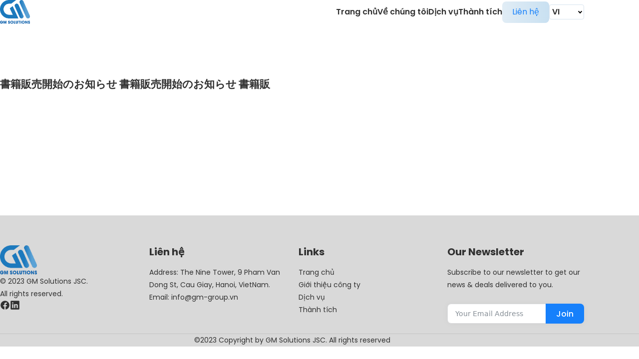

--- FILE ---
content_type: text/html; charset=UTF-8
request_url: https://gm-group.vn/%E6%9B%B8%E7%B1%8D%E8%B2%A9%E5%A3%B2%E9%96%8B%E5%A7%8B%E3%81%AE%E3%81%8A%E7%9F%A5%E3%82%89%E3%81%9B-%E6%9B%B8%E7%B1%8D%E8%B2%A9%E5%A3%B2%E9%96%8B%E5%A7%8B%E3%81%AE%E3%81%8A%E7%9F%A5%E3%82%89-2/
body_size: 11950
content:
<!DOCTYPE html>
<html dir="ltr" lang="vi-VN"
	prefix="og: https://ogp.me/ns#" >
<head>
    <meta charset="UTF-8" />
    <meta http-equiv="X-UA-Compatible" content="IE=edge" />
    <meta name="viewport" content="width=device-width, initial-scale=1.0" />
	<link rel="profile" href="http://gmpg.org/xfn/11" />
	<link rel="pingback" href="https://gm-group.vn/xmlrpc.php" />
	<meta name="keywords" content="GM Solutions, GMcompany">
    <title>書籍販売開始のお知らせ 書籍販売開始のお知らせ 書籍販 - GM Solutions</title>
    <!-- Google font -->
    <link rel="preconnect" href="https://fonts.googleapis.com" />
    <link rel="preconnect" href="https://fonts.gstatic.com" crossorigin />
    <link
      href="https://fonts.googleapis.com/css2?family=Noto+Sans:ital,wght@0,100;0,200;0,300;0,400;0,500;0,600;0,700;0,800;0,900;1,100;1,200;1,300;1,400;1,500;1,600;1,700;1,800;1,900&family=Poppins:ital,wght@0,100;0,200;0,300;0,400;0,500;0,600;0,700;0,800;0,900;1,100;1,200;1,300;1,400;1,500;1,600;1,700;1,800;1,900&display=swap"
      rel="stylesheet"
    />
    <!-- Google tag (gtag.js) -->
    <script async src="https://www.googletagmanager.com/gtag/js?id=G-33X3023VW8"></script>
    <script>
        window.dataLayer = window.dataLayer || [];
        function gtag(){dataLayer.push(arguments);}
       gtag('js', new Date());
       gtag('config', 'G-33X3023VW8');
   </script>
	<link href="https://cdn.jsdelivr.net/npm/slick-carousel@1.8.1/slick/slick.min.css" rel="stylesheet">
    <link rel="alternate" hreflang="vi" href="https://gm-group.vn/%e6%9b%b8%e7%b1%8d%e8%b2%a9%e5%a3%b2%e9%96%8b%e5%a7%8b%e3%81%ae%e3%81%8a%e7%9f%a5%e3%82%89%e3%81%9b-%e6%9b%b8%e7%b1%8d%e8%b2%a9%e5%a3%b2%e9%96%8b%e5%a7%8b%e3%81%ae%e3%81%8a%e7%9f%a5%e3%82%89-2/" />
<link rel="alternate" hreflang="x-default" href="https://gm-group.vn/%e6%9b%b8%e7%b1%8d%e8%b2%a9%e5%a3%b2%e9%96%8b%e5%a7%8b%e3%81%ae%e3%81%8a%e7%9f%a5%e3%82%89%e3%81%9b-%e6%9b%b8%e7%b1%8d%e8%b2%a9%e5%a3%b2%e9%96%8b%e5%a7%8b%e3%81%ae%e3%81%8a%e7%9f%a5%e3%82%89-2/" />

		<!-- All in One SEO Pro 4.3.9 - aioseo.com -->
		<meta name="robots" content="max-image-preview:large" />
		<link rel="canonical" href="https://gm-group.vn/%e6%9b%b8%e7%b1%8d%e8%b2%a9%e5%a3%b2%e9%96%8b%e5%a7%8b%e3%81%ae%e3%81%8a%e7%9f%a5%e3%82%89%e3%81%9b-%e6%9b%b8%e7%b1%8d%e8%b2%a9%e5%a3%b2%e9%96%8b%e5%a7%8b%e3%81%ae%e3%81%8a%e7%9f%a5%e3%82%89-2/" />
		<meta name="generator" content="All in One SEO Pro (AIOSEO) 4.3.9" />
		<meta property="og:locale" content="vi_VN" />
		<meta property="og:site_name" content="GM Solutions -" />
		<meta property="og:type" content="article" />
		<meta property="og:title" content="書籍販売開始のお知らせ 書籍販売開始のお知らせ 書籍販 - GM Solutions" />
		<meta property="og:url" content="https://gm-group.vn/%e6%9b%b8%e7%b1%8d%e8%b2%a9%e5%a3%b2%e9%96%8b%e5%a7%8b%e3%81%ae%e3%81%8a%e7%9f%a5%e3%82%89%e3%81%9b-%e6%9b%b8%e7%b1%8d%e8%b2%a9%e5%a3%b2%e9%96%8b%e5%a7%8b%e3%81%ae%e3%81%8a%e7%9f%a5%e3%82%89-2/" />
		<meta property="og:image" content="https://103.90.227.85:63000/wp-content/uploads/2023/07/logo.png" />
		<meta property="og:image:secure_url" content="https://103.90.227.85:63000/wp-content/uploads/2023/07/logo.png" />
		<meta property="article:published_time" content="2023-07-19T16:59:57+00:00" />
		<meta property="article:modified_time" content="2023-07-19T16:59:57+00:00" />
		<meta name="twitter:card" content="summary_large_image" />
		<meta name="twitter:title" content="書籍販売開始のお知らせ 書籍販売開始のお知らせ 書籍販 - GM Solutions" />
		<meta name="twitter:image" content="http://103.90.227.85:63000/wp-content/uploads/2023/07/logo.png" />
		<script type="application/ld+json" class="aioseo-schema">
			{"@context":"https:\/\/schema.org","@graph":[{"@type":"BlogPosting","@id":"https:\/\/gm-group.vn\/%e6%9b%b8%e7%b1%8d%e8%b2%a9%e5%a3%b2%e9%96%8b%e5%a7%8b%e3%81%ae%e3%81%8a%e7%9f%a5%e3%82%89%e3%81%9b-%e6%9b%b8%e7%b1%8d%e8%b2%a9%e5%a3%b2%e9%96%8b%e5%a7%8b%e3%81%ae%e3%81%8a%e7%9f%a5%e3%82%89-2\/#blogposting","name":"\u66f8\u7c4d\u8ca9\u58f2\u958b\u59cb\u306e\u304a\u77e5\u3089\u305b \u66f8\u7c4d\u8ca9\u58f2\u958b\u59cb\u306e\u304a\u77e5\u3089\u305b \u66f8\u7c4d\u8ca9 - GM Solutions","headline":"\u66f8\u7c4d\u8ca9\u58f2\u958b\u59cb\u306e\u304a\u77e5\u3089\u305b \u66f8\u7c4d\u8ca9\u58f2\u958b\u59cb\u306e\u304a\u77e5\u3089\u305b \u66f8\u7c4d\u8ca9","author":{"@id":"https:\/\/gm-group.vn\/author\/gmadmin1603\/#author"},"publisher":{"@id":"https:\/\/gm-group.vn\/#organization"},"image":{"@type":"ImageObject","url":"http:\/\/103.90.227.85:63000\/wp-content\/uploads\/2023\/07\/logo.png","@id":"https:\/\/gm-group.vn\/#articleImage"},"datePublished":"2023-07-19T16:59:57+00:00","dateModified":"2023-07-19T16:59:57+00:00","inLanguage":"vi-VN","mainEntityOfPage":{"@id":"https:\/\/gm-group.vn\/%e6%9b%b8%e7%b1%8d%e8%b2%a9%e5%a3%b2%e9%96%8b%e5%a7%8b%e3%81%ae%e3%81%8a%e7%9f%a5%e3%82%89%e3%81%9b-%e6%9b%b8%e7%b1%8d%e8%b2%a9%e5%a3%b2%e9%96%8b%e5%a7%8b%e3%81%ae%e3%81%8a%e7%9f%a5%e3%82%89-2\/#webpage"},"isPartOf":{"@id":"https:\/\/gm-group.vn\/%e6%9b%b8%e7%b1%8d%e8%b2%a9%e5%a3%b2%e9%96%8b%e5%a7%8b%e3%81%ae%e3%81%8a%e7%9f%a5%e3%82%89%e3%81%9b-%e6%9b%b8%e7%b1%8d%e8%b2%a9%e5%a3%b2%e9%96%8b%e5%a7%8b%e3%81%ae%e3%81%8a%e7%9f%a5%e3%82%89-2\/#webpage"},"articleSection":"Uncategorized @vi"},{"@type":"BreadcrumbList","@id":"https:\/\/gm-group.vn\/%e6%9b%b8%e7%b1%8d%e8%b2%a9%e5%a3%b2%e9%96%8b%e5%a7%8b%e3%81%ae%e3%81%8a%e7%9f%a5%e3%82%89%e3%81%9b-%e6%9b%b8%e7%b1%8d%e8%b2%a9%e5%a3%b2%e9%96%8b%e5%a7%8b%e3%81%ae%e3%81%8a%e7%9f%a5%e3%82%89-2\/#breadcrumblist","itemListElement":[{"@type":"ListItem","@id":"https:\/\/gm-group.vn\/#listItem","position":1,"item":{"@type":"WebPage","@id":"https:\/\/gm-group.vn\/","name":"Home","description":"Ch\u00fang t\u00f4i lu\u00f4n n\u1ed7 l\u1ef1c kh\u00f4ng ng\u1eebng mang \u0111\u1ebfn nh\u1eefng d\u1ecbch v\u1ee5 c\u00f3 ch\u1ea5t l\u01b0\u1ee3ng - k\u1ef9 thu\u1eadt t\u1ed1t nh\u1ea5t \u0111\u1ec3 nh\u1eadn \u0111\u01b0\u1ee3c s\u1ef1 tin t\u01b0\u1edfng c\u1ee7a kh\u00e1ch h\u00e0ng.","url":"https:\/\/gm-group.vn\/"},"nextItem":"https:\/\/gm-group.vn\/%e6%9b%b8%e7%b1%8d%e8%b2%a9%e5%a3%b2%e9%96%8b%e5%a7%8b%e3%81%ae%e3%81%8a%e7%9f%a5%e3%82%89%e3%81%9b-%e6%9b%b8%e7%b1%8d%e8%b2%a9%e5%a3%b2%e9%96%8b%e5%a7%8b%e3%81%ae%e3%81%8a%e7%9f%a5%e3%82%89-2\/#listItem"},{"@type":"ListItem","@id":"https:\/\/gm-group.vn\/%e6%9b%b8%e7%b1%8d%e8%b2%a9%e5%a3%b2%e9%96%8b%e5%a7%8b%e3%81%ae%e3%81%8a%e7%9f%a5%e3%82%89%e3%81%9b-%e6%9b%b8%e7%b1%8d%e8%b2%a9%e5%a3%b2%e9%96%8b%e5%a7%8b%e3%81%ae%e3%81%8a%e7%9f%a5%e3%82%89-2\/#listItem","position":2,"item":{"@type":"WebPage","@id":"https:\/\/gm-group.vn\/%e6%9b%b8%e7%b1%8d%e8%b2%a9%e5%a3%b2%e9%96%8b%e5%a7%8b%e3%81%ae%e3%81%8a%e7%9f%a5%e3%82%89%e3%81%9b-%e6%9b%b8%e7%b1%8d%e8%b2%a9%e5%a3%b2%e9%96%8b%e5%a7%8b%e3%81%ae%e3%81%8a%e7%9f%a5%e3%82%89-2\/","name":"\u66f8\u7c4d\u8ca9\u58f2\u958b\u59cb\u306e\u304a\u77e5\u3089\u305b \u66f8\u7c4d\u8ca9\u58f2\u958b\u59cb\u306e\u304a\u77e5\u3089\u305b \u66f8\u7c4d\u8ca9","url":"https:\/\/gm-group.vn\/%e6%9b%b8%e7%b1%8d%e8%b2%a9%e5%a3%b2%e9%96%8b%e5%a7%8b%e3%81%ae%e3%81%8a%e7%9f%a5%e3%82%89%e3%81%9b-%e6%9b%b8%e7%b1%8d%e8%b2%a9%e5%a3%b2%e9%96%8b%e5%a7%8b%e3%81%ae%e3%81%8a%e7%9f%a5%e3%82%89-2\/"},"previousItem":"https:\/\/gm-group.vn\/#listItem"}]},{"@type":"Organization","@id":"https:\/\/gm-group.vn\/#organization","name":"GM Solutions","url":"https:\/\/gm-group.vn\/","logo":{"@type":"ImageObject","url":"http:\/\/103.90.227.85:63000\/wp-content\/uploads\/2023\/07\/logo.png","@id":"https:\/\/gm-group.vn\/#organizationLogo"},"image":{"@id":"https:\/\/gm-group.vn\/#organizationLogo"}},{"@type":"Person","@id":"https:\/\/gm-group.vn\/author\/gmadmin1603\/#author","url":"https:\/\/gm-group.vn\/author\/gmadmin1603\/","name":"Tung","image":{"@type":"ImageObject","@id":"https:\/\/gm-group.vn\/%e6%9b%b8%e7%b1%8d%e8%b2%a9%e5%a3%b2%e9%96%8b%e5%a7%8b%e3%81%ae%e3%81%8a%e7%9f%a5%e3%82%89%e3%81%9b-%e6%9b%b8%e7%b1%8d%e8%b2%a9%e5%a3%b2%e9%96%8b%e5%a7%8b%e3%81%ae%e3%81%8a%e7%9f%a5%e3%82%89-2\/#authorImage","url":"https:\/\/secure.gravatar.com\/avatar\/cfd5d6b3d880737f4d2608d24287ee598299926300163a03848bc81466081b08?s=96&d=mm&r=g","width":96,"height":96,"caption":"Tung"}},{"@type":"WebPage","@id":"https:\/\/gm-group.vn\/%e6%9b%b8%e7%b1%8d%e8%b2%a9%e5%a3%b2%e9%96%8b%e5%a7%8b%e3%81%ae%e3%81%8a%e7%9f%a5%e3%82%89%e3%81%9b-%e6%9b%b8%e7%b1%8d%e8%b2%a9%e5%a3%b2%e9%96%8b%e5%a7%8b%e3%81%ae%e3%81%8a%e7%9f%a5%e3%82%89-2\/#webpage","url":"https:\/\/gm-group.vn\/%e6%9b%b8%e7%b1%8d%e8%b2%a9%e5%a3%b2%e9%96%8b%e5%a7%8b%e3%81%ae%e3%81%8a%e7%9f%a5%e3%82%89%e3%81%9b-%e6%9b%b8%e7%b1%8d%e8%b2%a9%e5%a3%b2%e9%96%8b%e5%a7%8b%e3%81%ae%e3%81%8a%e7%9f%a5%e3%82%89-2\/","name":"\u66f8\u7c4d\u8ca9\u58f2\u958b\u59cb\u306e\u304a\u77e5\u3089\u305b \u66f8\u7c4d\u8ca9\u58f2\u958b\u59cb\u306e\u304a\u77e5\u3089\u305b \u66f8\u7c4d\u8ca9 - GM Solutions","inLanguage":"vi-VN","isPartOf":{"@id":"https:\/\/gm-group.vn\/#website"},"breadcrumb":{"@id":"https:\/\/gm-group.vn\/%e6%9b%b8%e7%b1%8d%e8%b2%a9%e5%a3%b2%e9%96%8b%e5%a7%8b%e3%81%ae%e3%81%8a%e7%9f%a5%e3%82%89%e3%81%9b-%e6%9b%b8%e7%b1%8d%e8%b2%a9%e5%a3%b2%e9%96%8b%e5%a7%8b%e3%81%ae%e3%81%8a%e7%9f%a5%e3%82%89-2\/#breadcrumblist"},"author":{"@id":"https:\/\/gm-group.vn\/author\/gmadmin1603\/#author"},"creator":{"@id":"https:\/\/gm-group.vn\/author\/gmadmin1603\/#author"},"datePublished":"2023-07-19T16:59:57+00:00","dateModified":"2023-07-19T16:59:57+00:00"},{"@type":"WebSite","@id":"https:\/\/gm-group.vn\/#website","url":"https:\/\/gm-group.vn\/","name":"GM Solutions","inLanguage":"vi-VN","publisher":{"@id":"https:\/\/gm-group.vn\/#organization"}}]}
		</script>
		<!-- All in One SEO Pro -->

<link rel="alternate" type="application/rss+xml" title="GM Solutions &raquo; 書籍販売開始のお知らせ 書籍販売開始のお知らせ 書籍販 Comments Feed" href="https://gm-group.vn/%e6%9b%b8%e7%b1%8d%e8%b2%a9%e5%a3%b2%e9%96%8b%e5%a7%8b%e3%81%ae%e3%81%8a%e7%9f%a5%e3%82%89%e3%81%9b-%e6%9b%b8%e7%b1%8d%e8%b2%a9%e5%a3%b2%e9%96%8b%e5%a7%8b%e3%81%ae%e3%81%8a%e7%9f%a5%e3%82%89-2/feed/" />
<link rel="alternate" title="oEmbed (JSON)" type="application/json+oembed" href="https://gm-group.vn/wp-json/oembed/1.0/embed?url=https%3A%2F%2Fgm-group.vn%2F%25e6%259b%25b8%25e7%25b1%258d%25e8%25b2%25a9%25e5%25a3%25b2%25e9%2596%258b%25e5%25a7%258b%25e3%2581%25ae%25e3%2581%258a%25e7%259f%25a5%25e3%2582%2589%25e3%2581%259b-%25e6%259b%25b8%25e7%25b1%258d%25e8%25b2%25a9%25e5%25a3%25b2%25e9%2596%258b%25e5%25a7%258b%25e3%2581%25ae%25e3%2581%258a%25e7%259f%25a5%25e3%2582%2589-2%2F" />
<link rel="alternate" title="oEmbed (XML)" type="text/xml+oembed" href="https://gm-group.vn/wp-json/oembed/1.0/embed?url=https%3A%2F%2Fgm-group.vn%2F%25e6%259b%25b8%25e7%25b1%258d%25e8%25b2%25a9%25e5%25a3%25b2%25e9%2596%258b%25e5%25a7%258b%25e3%2581%25ae%25e3%2581%258a%25e7%259f%25a5%25e3%2582%2589%25e3%2581%259b-%25e6%259b%25b8%25e7%25b1%258d%25e8%25b2%25a9%25e5%25a3%25b2%25e9%2596%258b%25e5%25a7%258b%25e3%2581%25ae%25e3%2581%258a%25e7%259f%25a5%25e3%2582%2589-2%2F&#038;format=xml" />
<style id='wp-img-auto-sizes-contain-inline-css' type='text/css'>
img:is([sizes=auto i],[sizes^="auto," i]){contain-intrinsic-size:3000px 1500px}
/*# sourceURL=wp-img-auto-sizes-contain-inline-css */
</style>
<style id='wp-emoji-styles-inline-css' type='text/css'>

	img.wp-smiley, img.emoji {
		display: inline !important;
		border: none !important;
		box-shadow: none !important;
		height: 1em !important;
		width: 1em !important;
		margin: 0 0.07em !important;
		vertical-align: -0.1em !important;
		background: none !important;
		padding: 0 !important;
	}
/*# sourceURL=wp-emoji-styles-inline-css */
</style>
<link rel='stylesheet' id='wp-block-library-css' href='https://gm-group.vn/wp-includes/css/dist/block-library/style.min.css?ver=6.9' type='text/css' media='all' />
<style id='global-styles-inline-css' type='text/css'>
:root{--wp--preset--aspect-ratio--square: 1;--wp--preset--aspect-ratio--4-3: 4/3;--wp--preset--aspect-ratio--3-4: 3/4;--wp--preset--aspect-ratio--3-2: 3/2;--wp--preset--aspect-ratio--2-3: 2/3;--wp--preset--aspect-ratio--16-9: 16/9;--wp--preset--aspect-ratio--9-16: 9/16;--wp--preset--color--black: #000000;--wp--preset--color--cyan-bluish-gray: #abb8c3;--wp--preset--color--white: #ffffff;--wp--preset--color--pale-pink: #f78da7;--wp--preset--color--vivid-red: #cf2e2e;--wp--preset--color--luminous-vivid-orange: #ff6900;--wp--preset--color--luminous-vivid-amber: #fcb900;--wp--preset--color--light-green-cyan: #7bdcb5;--wp--preset--color--vivid-green-cyan: #00d084;--wp--preset--color--pale-cyan-blue: #8ed1fc;--wp--preset--color--vivid-cyan-blue: #0693e3;--wp--preset--color--vivid-purple: #9b51e0;--wp--preset--gradient--vivid-cyan-blue-to-vivid-purple: linear-gradient(135deg,rgb(6,147,227) 0%,rgb(155,81,224) 100%);--wp--preset--gradient--light-green-cyan-to-vivid-green-cyan: linear-gradient(135deg,rgb(122,220,180) 0%,rgb(0,208,130) 100%);--wp--preset--gradient--luminous-vivid-amber-to-luminous-vivid-orange: linear-gradient(135deg,rgb(252,185,0) 0%,rgb(255,105,0) 100%);--wp--preset--gradient--luminous-vivid-orange-to-vivid-red: linear-gradient(135deg,rgb(255,105,0) 0%,rgb(207,46,46) 100%);--wp--preset--gradient--very-light-gray-to-cyan-bluish-gray: linear-gradient(135deg,rgb(238,238,238) 0%,rgb(169,184,195) 100%);--wp--preset--gradient--cool-to-warm-spectrum: linear-gradient(135deg,rgb(74,234,220) 0%,rgb(151,120,209) 20%,rgb(207,42,186) 40%,rgb(238,44,130) 60%,rgb(251,105,98) 80%,rgb(254,248,76) 100%);--wp--preset--gradient--blush-light-purple: linear-gradient(135deg,rgb(255,206,236) 0%,rgb(152,150,240) 100%);--wp--preset--gradient--blush-bordeaux: linear-gradient(135deg,rgb(254,205,165) 0%,rgb(254,45,45) 50%,rgb(107,0,62) 100%);--wp--preset--gradient--luminous-dusk: linear-gradient(135deg,rgb(255,203,112) 0%,rgb(199,81,192) 50%,rgb(65,88,208) 100%);--wp--preset--gradient--pale-ocean: linear-gradient(135deg,rgb(255,245,203) 0%,rgb(182,227,212) 50%,rgb(51,167,181) 100%);--wp--preset--gradient--electric-grass: linear-gradient(135deg,rgb(202,248,128) 0%,rgb(113,206,126) 100%);--wp--preset--gradient--midnight: linear-gradient(135deg,rgb(2,3,129) 0%,rgb(40,116,252) 100%);--wp--preset--font-size--small: 13px;--wp--preset--font-size--medium: 20px;--wp--preset--font-size--large: 36px;--wp--preset--font-size--x-large: 42px;--wp--preset--spacing--20: 0.44rem;--wp--preset--spacing--30: 0.67rem;--wp--preset--spacing--40: 1rem;--wp--preset--spacing--50: 1.5rem;--wp--preset--spacing--60: 2.25rem;--wp--preset--spacing--70: 3.38rem;--wp--preset--spacing--80: 5.06rem;--wp--preset--shadow--natural: 6px 6px 9px rgba(0, 0, 0, 0.2);--wp--preset--shadow--deep: 12px 12px 50px rgba(0, 0, 0, 0.4);--wp--preset--shadow--sharp: 6px 6px 0px rgba(0, 0, 0, 0.2);--wp--preset--shadow--outlined: 6px 6px 0px -3px rgb(255, 255, 255), 6px 6px rgb(0, 0, 0);--wp--preset--shadow--crisp: 6px 6px 0px rgb(0, 0, 0);}:where(.is-layout-flex){gap: 0.5em;}:where(.is-layout-grid){gap: 0.5em;}body .is-layout-flex{display: flex;}.is-layout-flex{flex-wrap: wrap;align-items: center;}.is-layout-flex > :is(*, div){margin: 0;}body .is-layout-grid{display: grid;}.is-layout-grid > :is(*, div){margin: 0;}:where(.wp-block-columns.is-layout-flex){gap: 2em;}:where(.wp-block-columns.is-layout-grid){gap: 2em;}:where(.wp-block-post-template.is-layout-flex){gap: 1.25em;}:where(.wp-block-post-template.is-layout-grid){gap: 1.25em;}.has-black-color{color: var(--wp--preset--color--black) !important;}.has-cyan-bluish-gray-color{color: var(--wp--preset--color--cyan-bluish-gray) !important;}.has-white-color{color: var(--wp--preset--color--white) !important;}.has-pale-pink-color{color: var(--wp--preset--color--pale-pink) !important;}.has-vivid-red-color{color: var(--wp--preset--color--vivid-red) !important;}.has-luminous-vivid-orange-color{color: var(--wp--preset--color--luminous-vivid-orange) !important;}.has-luminous-vivid-amber-color{color: var(--wp--preset--color--luminous-vivid-amber) !important;}.has-light-green-cyan-color{color: var(--wp--preset--color--light-green-cyan) !important;}.has-vivid-green-cyan-color{color: var(--wp--preset--color--vivid-green-cyan) !important;}.has-pale-cyan-blue-color{color: var(--wp--preset--color--pale-cyan-blue) !important;}.has-vivid-cyan-blue-color{color: var(--wp--preset--color--vivid-cyan-blue) !important;}.has-vivid-purple-color{color: var(--wp--preset--color--vivid-purple) !important;}.has-black-background-color{background-color: var(--wp--preset--color--black) !important;}.has-cyan-bluish-gray-background-color{background-color: var(--wp--preset--color--cyan-bluish-gray) !important;}.has-white-background-color{background-color: var(--wp--preset--color--white) !important;}.has-pale-pink-background-color{background-color: var(--wp--preset--color--pale-pink) !important;}.has-vivid-red-background-color{background-color: var(--wp--preset--color--vivid-red) !important;}.has-luminous-vivid-orange-background-color{background-color: var(--wp--preset--color--luminous-vivid-orange) !important;}.has-luminous-vivid-amber-background-color{background-color: var(--wp--preset--color--luminous-vivid-amber) !important;}.has-light-green-cyan-background-color{background-color: var(--wp--preset--color--light-green-cyan) !important;}.has-vivid-green-cyan-background-color{background-color: var(--wp--preset--color--vivid-green-cyan) !important;}.has-pale-cyan-blue-background-color{background-color: var(--wp--preset--color--pale-cyan-blue) !important;}.has-vivid-cyan-blue-background-color{background-color: var(--wp--preset--color--vivid-cyan-blue) !important;}.has-vivid-purple-background-color{background-color: var(--wp--preset--color--vivid-purple) !important;}.has-black-border-color{border-color: var(--wp--preset--color--black) !important;}.has-cyan-bluish-gray-border-color{border-color: var(--wp--preset--color--cyan-bluish-gray) !important;}.has-white-border-color{border-color: var(--wp--preset--color--white) !important;}.has-pale-pink-border-color{border-color: var(--wp--preset--color--pale-pink) !important;}.has-vivid-red-border-color{border-color: var(--wp--preset--color--vivid-red) !important;}.has-luminous-vivid-orange-border-color{border-color: var(--wp--preset--color--luminous-vivid-orange) !important;}.has-luminous-vivid-amber-border-color{border-color: var(--wp--preset--color--luminous-vivid-amber) !important;}.has-light-green-cyan-border-color{border-color: var(--wp--preset--color--light-green-cyan) !important;}.has-vivid-green-cyan-border-color{border-color: var(--wp--preset--color--vivid-green-cyan) !important;}.has-pale-cyan-blue-border-color{border-color: var(--wp--preset--color--pale-cyan-blue) !important;}.has-vivid-cyan-blue-border-color{border-color: var(--wp--preset--color--vivid-cyan-blue) !important;}.has-vivid-purple-border-color{border-color: var(--wp--preset--color--vivid-purple) !important;}.has-vivid-cyan-blue-to-vivid-purple-gradient-background{background: var(--wp--preset--gradient--vivid-cyan-blue-to-vivid-purple) !important;}.has-light-green-cyan-to-vivid-green-cyan-gradient-background{background: var(--wp--preset--gradient--light-green-cyan-to-vivid-green-cyan) !important;}.has-luminous-vivid-amber-to-luminous-vivid-orange-gradient-background{background: var(--wp--preset--gradient--luminous-vivid-amber-to-luminous-vivid-orange) !important;}.has-luminous-vivid-orange-to-vivid-red-gradient-background{background: var(--wp--preset--gradient--luminous-vivid-orange-to-vivid-red) !important;}.has-very-light-gray-to-cyan-bluish-gray-gradient-background{background: var(--wp--preset--gradient--very-light-gray-to-cyan-bluish-gray) !important;}.has-cool-to-warm-spectrum-gradient-background{background: var(--wp--preset--gradient--cool-to-warm-spectrum) !important;}.has-blush-light-purple-gradient-background{background: var(--wp--preset--gradient--blush-light-purple) !important;}.has-blush-bordeaux-gradient-background{background: var(--wp--preset--gradient--blush-bordeaux) !important;}.has-luminous-dusk-gradient-background{background: var(--wp--preset--gradient--luminous-dusk) !important;}.has-pale-ocean-gradient-background{background: var(--wp--preset--gradient--pale-ocean) !important;}.has-electric-grass-gradient-background{background: var(--wp--preset--gradient--electric-grass) !important;}.has-midnight-gradient-background{background: var(--wp--preset--gradient--midnight) !important;}.has-small-font-size{font-size: var(--wp--preset--font-size--small) !important;}.has-medium-font-size{font-size: var(--wp--preset--font-size--medium) !important;}.has-large-font-size{font-size: var(--wp--preset--font-size--large) !important;}.has-x-large-font-size{font-size: var(--wp--preset--font-size--x-large) !important;}
/*# sourceURL=global-styles-inline-css */
</style>

<style id='classic-theme-styles-inline-css' type='text/css'>
/*! This file is auto-generated */
.wp-block-button__link{color:#fff;background-color:#32373c;border-radius:9999px;box-shadow:none;text-decoration:none;padding:calc(.667em + 2px) calc(1.333em + 2px);font-size:1.125em}.wp-block-file__button{background:#32373c;color:#fff;text-decoration:none}
/*# sourceURL=/wp-includes/css/classic-themes.min.css */
</style>
<link rel='stylesheet' id='wpml-blocks-css' href='https://gm-group.vn/wp-content/plugins/sitepress-multilingual-cms/dist/css/blocks/styles.css?ver=4.6.3' type='text/css' media='all' />
<link rel='stylesheet' id='contact-form-7-css' href='https://gm-group.vn/wp-content/plugins/contact-form-7/includes/css/styles.css?ver=5.8' type='text/css' media='all' />
<link rel='stylesheet' id='wpml-legacy-dropdown-0-css' href='//gm-group.vn/wp-content/plugins/sitepress-multilingual-cms/templates/language-switchers/legacy-dropdown/style.min.css?ver=1' type='text/css' media='all' />
<link rel='stylesheet' id='wpml-menu-item-0-css' href='//gm-group.vn/wp-content/plugins/sitepress-multilingual-cms/templates/language-switchers/menu-item/style.min.css?ver=1' type='text/css' media='all' />
<link rel='stylesheet' id='styles-css' href='https://gm-group.vn/wp-content/themes/gm_themes/style.css?ver=6.9' type='text/css' media='all' />
<script type="text/javascript" src="https://gm-group.vn/wp-includes/js/jquery/jquery.min.js?ver=3.7.1" id="jquery-core-js"></script>
<script type="text/javascript" src="https://gm-group.vn/wp-includes/js/jquery/jquery-migrate.min.js?ver=3.4.1" id="jquery-migrate-js"></script>
<script type="text/javascript" id="wpml-cookie-js-extra">
/* <![CDATA[ */
var wpml_cookies = {"wp-wpml_current_language":{"value":"vi","expires":1,"path":"/"}};
var wpml_cookies = {"wp-wpml_current_language":{"value":"vi","expires":1,"path":"/"}};
//# sourceURL=wpml-cookie-js-extra
/* ]]> */
</script>
<script type="text/javascript" src="https://gm-group.vn/wp-content/plugins/sitepress-multilingual-cms/res/js/cookies/language-cookie.js?ver=4.6.3" id="wpml-cookie-js"></script>
<script type="text/javascript" src="//gm-group.vn/wp-content/plugins/sitepress-multilingual-cms/templates/language-switchers/legacy-dropdown/script.min.js?ver=1" id="wpml-legacy-dropdown-0-js"></script>
<link rel="https://api.w.org/" href="https://gm-group.vn/wp-json/" /><link rel="alternate" title="JSON" type="application/json" href="https://gm-group.vn/wp-json/wp/v2/posts/199" /><link rel="EditURI" type="application/rsd+xml" title="RSD" href="https://gm-group.vn/xmlrpc.php?rsd" />
<meta name="generator" content="WordPress 6.9" />
<link rel='shortlink' href='https://gm-group.vn/?p=199' />
<meta name="generator" content="WPML ver:4.6.3 stt:1,28,57;" />
<meta name="generator" content="Elementor 3.32.5; features: e_font_icon_svg, additional_custom_breakpoints; settings: css_print_method-external, google_font-enabled, font_display-swap">
			<style>
				.e-con.e-parent:nth-of-type(n+4):not(.e-lazyloaded):not(.e-no-lazyload),
				.e-con.e-parent:nth-of-type(n+4):not(.e-lazyloaded):not(.e-no-lazyload) * {
					background-image: none !important;
				}
				@media screen and (max-height: 1024px) {
					.e-con.e-parent:nth-of-type(n+3):not(.e-lazyloaded):not(.e-no-lazyload),
					.e-con.e-parent:nth-of-type(n+3):not(.e-lazyloaded):not(.e-no-lazyload) * {
						background-image: none !important;
					}
				}
				@media screen and (max-height: 640px) {
					.e-con.e-parent:nth-of-type(n+2):not(.e-lazyloaded):not(.e-no-lazyload),
					.e-con.e-parent:nth-of-type(n+2):not(.e-lazyloaded):not(.e-no-lazyload) * {
						background-image: none !important;
					}
				}
			</style>
			<link rel="icon" href="https://gm-group.vn/wp-content/uploads/2023/07/favicon.ico" sizes="32x32" />
<link rel="icon" href="https://gm-group.vn/wp-content/uploads/2023/07/favicon.ico" sizes="192x192" />
<link rel="apple-touch-icon" href="https://gm-group.vn/wp-content/uploads/2023/07/favicon.ico" />
<meta name="msapplication-TileImage" content="https://gm-group.vn/wp-content/uploads/2023/07/favicon.ico" />
		<style type="text/css" id="wp-custom-css">
			.wpml-ls-menu-item .sub-menu {
    display: none;
		position: absolute;
		border: 1px solid #d7e3ee;
    border-radius: 4px;
}

.wpml-ls-menu-item {
    min-width: 70px;
    text-align: center;
}

.wpml-ls-menu-item a {
    border: 1px solid #d7e3ee;
    border-radius: 4px;
		padding: 0 5px;
}

.menu-item:hover ul.sub-menu {
    display: block;
}

.wpml-ls-menu-item .sub-menu li {
    padding: 5px 0px;
}

.wpml-ls-menu-item .sub-menu li a{
	border: 0px !important;
}

.wpml-ls-current-language >a:after {
    content: "";
    z-index: 11;
    display: block;
    width: 6px;
    height: 6px;
    border-top: 2px solid #000;
    border-left: 2px solid #000;
    transform: rotate(225deg);
    position: absolute;
    right: 4px;
    top: 10px;
}

.wpml-ls-current-language a {
    position: relative;
}

.wpml-ls-current-language a {
    align-items: center;
}

.slick-slider-nav {
    position: absolute;
    width: 100%;
    top: 50%;
    transform: translateY(-50%);
}

.project .slider {
    position: relative;
}

.slider-wrap {
    position: relative;
}

ul.slick-dots {
    display: flex;
    align-items: center;
    justify-content: center;
}

ul.slick-dots li button {
    text-indent: -9999px;
    list-style: none;
    width: 30px;
    height: 5px;
    background-color: #cccccc;
    margin: 20px;
    border-radius: 20px;
    transition: 0.5s;
}

.slick-active button {
    background-color: #1d79bd !important;
}

.project .img-cover {
    height: 245px;
}

.project .slider-btn.prev {
    left: -20px;
}

.project .slider-btn.next {
    right: -20px;
}

.project .project-card {
    min-height: 690px;
    display: flex;
    flex-direction: column;
}

.project .project-card .card-content {
    height: 100%;
    flex: 1;
	padding-top: 15px;
    display: flex;
    flex-direction: column;
    justify-content: space-between;
}

.map-wrap,
.map{
	min-height: 422px;
}

.technology .certificate-card {
    min-height: 405px;
    display: flex;
    align-items: center;
    justify-content: center;
}



@media screen and(max-width: 1024px){
	.project-card .card-title {
    font-size: 20px;
}
}

@media (max-width: 900px){
	.project .project-card {
		min-height: 750px;
	}
}

@media (max-width: 767px){
	.project .project-card {
		min-height: 580px;
	}
	
	.technology .certificate-card {
    min-height: 340px;
}
}		</style>
		<link rel='stylesheet' id='fluent-form-styles-css' href='https://gm-group.vn/wp-content/plugins/fluentform/assets/css/fluent-forms-public.css?ver=5.0.7' type='text/css' media='all' />
<link rel='stylesheet' id='fluentform-public-default-css' href='https://gm-group.vn/wp-content/plugins/fluentform/assets/css/fluentform-public-default.css?ver=5.0.7' type='text/css' media='all' />
</head>
<body class="wp-singular post-template-default single single-post postid-199 single-format-standard wp-theme-gm_themes elementor-default elementor-kit-657" >
	    <header class="header" data-header>
        <div class="container">
  <a href="/" class="logo">
    <img src="https://gm-group.vn/wp-content/uploads/2023/07/logo.png" width="50" height="40" alt="GM logo" />
  </a>

  <!-- Navbar -->
  <nav class="navbar" data-navbar>
    <!-- Navbar for mobile devices -->
    <div class="navbar-top">
      <a href="/" class="logo">
        <img
          src="https://gm-group.vn/wp-content/themes/gm_themes/assets/images/logo.png"
          width="50"
          height="40"
          alt="GM logo"
        />
      </a>

      <button class="nav-close-btn" aria-label="close menu" data-nav-toggler>
        <ion-icon name="close-outline" aria-hidden="true"></ion-icon>
      </button>
    </div>

    <ul class="navbar-list"><li id="menu-item-103" class="menu-item menu-item-type-post_type menu-item-object-page menu-item-home menu-item-103"><a href="https://gm-group.vn/">Trang chủ</a></li>
<li id="menu-item-160" class="menu-item menu-item-type-post_type menu-item-object-page menu-item-160"><a href="https://gm-group.vn/about-us/">Về chúng tôi</a></li>
<li id="menu-item-311" class="menu-item menu-item-type-post_type menu-item-object-page menu-item-311"><a href="https://gm-group.vn/services/">Dịch vụ</a></li>
<li id="menu-item-191" class="menu-item menu-item-type-post_type menu-item-object-page menu-item-191"><a href="https://gm-group.vn/achievement/">Thành tích</a></li>
<li id="menu-item-108" class="btn-secondary menu-item menu-item-type-custom menu-item-object-custom menu-item-home menu-item-108"><a href="https://gm-group.vn/#contact">Liên hệ</a></li>
<li id="menu-item-wpml-ls-2-vi" class="menu-item wpml-ls-slot-2 wpml-ls-item wpml-ls-item-vi wpml-ls-current-language wpml-ls-menu-item wpml-ls-first-item wpml-ls-last-item menu-item-type-wpml_ls_menu_item menu-item-object-wpml_ls_menu_item menu-item-wpml-ls-2-vi"><a href="https://gm-group.vn/%e6%9b%b8%e7%b1%8d%e8%b2%a9%e5%a3%b2%e9%96%8b%e5%a7%8b%e3%81%ae%e3%81%8a%e7%9f%a5%e3%82%89%e3%81%9b-%e6%9b%b8%e7%b1%8d%e8%b2%a9%e5%a3%b2%e9%96%8b%e5%a7%8b%e3%81%ae%e3%81%8a%e7%9f%a5%e3%82%89-2/" title="VI"><span class="wpml-ls-native" lang="vi">VI</span></a></li>
</ul>  </nav>

  <button class="nav-open-btn" aria-label="open menu" data-nav-toggler>
    <ion-icon name="menu-outline" aria-hidden="true"></ion-icon>
  </button>

  <div class="overlay" data-overlay data-nav-toggler></div>
</div>
    </header>
    <main>


<div class="container pt-5 content-post-single">
    <div class="row">
        <div class="col-12">
            <article id="post-199" class="post-199 post type-post status-publish format-standard hentry category-uncategorized-vi">
                <div class="article-inner">
                    <h1 class="entry-title">書籍販売開始のお知らせ 書籍販売開始のお知らせ 書籍販</h1><div class="entry-divider is-divider small"></div>                    <div class="entry-content single-page">
	
	</div>
                </div>
            </article>
        </div> 
    </div>    
</div>    




        
        
    </main>
    <!-- #FOOTER -->
    <footer class="footer">
      <div class="container grid-list">
        <div class="footer-brand">
        <a href="#" class="logo">
          <img
          src="https://gm-group.vn/wp-content/uploads/2023/07/logo.png"
          width="74"
          height="24"
          alt="GM Logo"
          />
        </a>
        <p class="footer-text">
          &copy; 2023 GM Solutions JSC.<br /> All rights reserved.        </p>
        <ul class="social-list">
            <li>
              <a href="https://www.facebook.com/gm.solutions.jsc" class="social-link">
                  <ion-icon name="logo-facebook"></ion-icon>
              </a>
            </li>

            <li>
              <a href="https://www.linkedin.com/company/gms-a-member-of-gm-group/mycompany/?viewAsMember=true" class="social-link">
                  <ion-icon name="logo-linkedin"></ion-icon>
              </a>
            </li>
			
        </ul>
        </div>

        <div class="footer-list">
          <p class="h4 footer-list-title">Liên hệ</p>
          <ul>
<li>
<address class="footer-text">Address: The Nine Tower, 9 Pham Van Dong St, Cau Giay, Hanoi, VietNam.</address>
</li>
<li><a href="mailto:info@gm-group.vn">Email: info@gm-group.vn</a></li>
</ul>
        </div>

        <div class="footer-list">
          <p class="h4 footer-list-title">Links</p>
          <ul>
<li><a href="/">Trang chủ</a></li>
<li><a class="footer-link" href="/about-us/">Giới thiệu công ty</a></li>
<li><a class="footer-link" href="/services/">Dịch vụ</a></li>
<li><a class="footer-link" href="/achievement/">Thành tích</a></li>
</ul>
        </div>

        <div class="footer-list">
          <p class="h4 footer-list-title">Our Newsletter</p>
          <p class="footer-text">
            Subscribe to our newsletter to get our news & deals delivered to you.          </p>
          <div class='fluentform fluentform_wrapper_2'><form data-form_id="2" id="fluentform_2" class="frm-fluent-form fluent_form_2 ff-el-form-top ff_form_instance_2_1 ff-form-loading input-wrapper" data-form_instance="ff_form_instance_2_1" method="POST" ><fieldset style="border: none!important;margin: 0!important;padding: 0!important;background-color: transparent!important;box-shadow: none!important;outline: none!important; min-inline-size: 100%;">
                    <legend class="ff_screen_reader_title" style="display: block; margin: 0!important;padding: 0!important;height: 0!important;text-indent: -999999px;width: 0!important;overflow:hidden;">Subscription Form</legend><input type='hidden' name='__fluent_form_embded_post_id' value='199' /><input type="hidden" id="_fluentform_2_fluentformnonce" name="_fluentform_2_fluentformnonce" value="3ae63c60fc" /><input type="hidden" name="_wp_http_referer" value="/%E6%9B%B8%E7%B1%8D%E8%B2%A9%E5%A3%B2%E9%96%8B%E5%A7%8B%E3%81%AE%E3%81%8A%E7%9F%A5%E3%82%89%E3%81%9B-%E6%9B%B8%E7%B1%8D%E8%B2%A9%E5%A3%B2%E9%96%8B%E5%A7%8B%E3%81%AE%E3%81%8A%E7%9F%A5%E3%82%89-2/" /><div class='ff-el-group'><div class='ff-el-input--content'><input type="email" name="email" id="ff_2_email" class="ff-el-form-control input-field" placeholder="Your Email Address" data-name="email"  aria-invalid="false" aria-required=true></div></div><div class='ff-el-group ff-text-left ff_submit_btn_wrapper ff_submit_btn_wrapper_custom'><button class="ff-btn ff-btn-submit ff-btn-md submit-btn ff_btn_style wpf_has_custom_css" type="submit" name="custom_submit_button-2_1" data-name="custom_submit_button-2_1" >Join</button><style>form.fluent_form_2 .wpf_has_custom_css.ff-btn-submit { background-color:rgba(28, 121, 189, 1);border-color:rgba(28, 121, 189, 1);color:#ffffff;min-width:100%; }form.fluent_form_2 .wpf_has_custom_css.ff-btn-submit:hover { background-color:rgba(28, 121, 189, 1);border-color:rgba(28, 121, 189, 1);color:#FFFFFF;min-width:100%; } </style></div></fieldset></form><div id='fluentform_2_errors' class='ff-errors-in-stack ff_form_instance_2_1 ff-form-loading_errors ff_form_instance_2_1_errors'></div></div>        <script type="text/javascript">
            window.fluent_form_ff_form_instance_2_1 = {"id":"2","settings":{"layout":{"labelPlacement":"top","helpMessagePlacement":"with_label","errorMessagePlacement":"inline","asteriskPlacement":"asterisk-right"},"restrictions":{"denyEmptySubmission":{"enabled":false}}},"form_instance":"ff_form_instance_2_1","form_id_selector":"fluentform_2","rules":{"email":{"required":{"value":true,"message":"This field is required"},"email":{"value":true,"message":"This field must contain a valid email"}}}};
                    </script>
                </div>
    </div>

    <div class="footer-bottom">
        <div class="container">
        <p class="footer-bottom-text">
            &copy;2023 Copyright by GM Solutions JSC. All rights reserved
        </p>
        </div>
    </div>
    </footer>
    <!-- #BACK TO TOP BUTTON -->
    <a
    href="#top"
    aria-label="back to top"
    data-back-top-btn
    class="back-top-btn"
    >
    <ion-icon name="chevron-up" aria-hidden="true"></ion-icon>
    </a>
  </body>
	
  <script type="speculationrules">
{"prefetch":[{"source":"document","where":{"and":[{"href_matches":"/*"},{"not":{"href_matches":["/wp-*.php","/wp-admin/*","/wp-content/uploads/*","/wp-content/*","/wp-content/plugins/*","/wp-content/themes/gm_themes/*","/*\\?(.+)"]}},{"not":{"selector_matches":"a[rel~=\"nofollow\"]"}},{"not":{"selector_matches":".no-prefetch, .no-prefetch a"}}]},"eagerness":"conservative"}]}
</script>
			<script>
				const lazyloadRunObserver = () => {
					const lazyloadBackgrounds = document.querySelectorAll( `.e-con.e-parent:not(.e-lazyloaded)` );
					const lazyloadBackgroundObserver = new IntersectionObserver( ( entries ) => {
						entries.forEach( ( entry ) => {
							if ( entry.isIntersecting ) {
								let lazyloadBackground = entry.target;
								if( lazyloadBackground ) {
									lazyloadBackground.classList.add( 'e-lazyloaded' );
								}
								lazyloadBackgroundObserver.unobserve( entry.target );
							}
						});
					}, { rootMargin: '200px 0px 200px 0px' } );
					lazyloadBackgrounds.forEach( ( lazyloadBackground ) => {
						lazyloadBackgroundObserver.observe( lazyloadBackground );
					} );
				};
				const events = [
					'DOMContentLoaded',
					'elementor/lazyload/observe',
				];
				events.forEach( ( event ) => {
					document.addEventListener( event, lazyloadRunObserver );
				} );
			</script>
			<script type="text/javascript" src="https://gm-group.vn/wp-content/plugins/contact-form-7/includes/swv/js/index.js?ver=5.8" id="swv-js"></script>
<script type="text/javascript" id="contact-form-7-js-extra">
/* <![CDATA[ */
var wpcf7 = {"api":{"root":"https://gm-group.vn/wp-json/","namespace":"contact-form-7/v1"}};
//# sourceURL=contact-form-7-js-extra
/* ]]> */
</script>
<script type="text/javascript" src="https://gm-group.vn/wp-content/plugins/contact-form-7/includes/js/index.js?ver=5.8" id="contact-form-7-js"></script>
<script type="text/javascript" id="fluent-form-submission-js-extra">
/* <![CDATA[ */
var fluentFormVars = {"ajaxUrl":"https://gm-group.vn/wp-admin/admin-ajax.php","forms":[],"step_text":"Step %activeStep% of %totalStep% - %stepTitle%","is_rtl":"","date_i18n":{"previousMonth":"Previous Month","nextMonth":"Next Month","months":{"shorthand":["Jan","Feb","Mar","Apr","May","Jun","Jul","Aug","Sep","Oct","Nov","Dec"],"longhand":["January","February","March","April","May","June","July","August","September","October","November","December"]},"weekdays":{"longhand":["Sunday","Monday","Tuesday","Wednesday","Thursday","Friday","Saturday"],"shorthand":["Sun","Mon","Tue","Wed","Thu","Fri","Sat"]},"daysInMonth":[31,28,31,30,31,30,31,31,30,31,30,31],"rangeSeparator":" to ","weekAbbreviation":"Wk","scrollTitle":"Scroll to increment","toggleTitle":"Click to toggle","amPM":["AM","PM"],"yearAriaLabel":"Year"},"pro_version":"5.0.3","fluentform_version":"5.0.7","force_init":"","stepAnimationDuration":"350","upload_completed_txt":"100% Completed","upload_start_txt":"0% Completed","uploading_txt":"Uploading","choice_js_vars":{"noResultsText":"No results found","loadingText":"Loading...","noChoicesText":"No choices to choose from","itemSelectText":"Press to select","maxItemText":"Only %%maxItemCount%% options can be added"},"input_mask_vars":{"clearIfNotMatch":false}};
//# sourceURL=fluent-form-submission-js-extra
/* ]]> */
</script>
<script type="text/javascript" src="https://gm-group.vn/wp-content/plugins/fluentform/assets/js/form-submission.js?ver=5.0.7" id="fluent-form-submission-js"></script>
<script id="wp-emoji-settings" type="application/json">
{"baseUrl":"https://s.w.org/images/core/emoji/17.0.2/72x72/","ext":".png","svgUrl":"https://s.w.org/images/core/emoji/17.0.2/svg/","svgExt":".svg","source":{"concatemoji":"https://gm-group.vn/wp-includes/js/wp-emoji-release.min.js?ver=6.9"}}
</script>
<script type="module">
/* <![CDATA[ */
/*! This file is auto-generated */
const a=JSON.parse(document.getElementById("wp-emoji-settings").textContent),o=(window._wpemojiSettings=a,"wpEmojiSettingsSupports"),s=["flag","emoji"];function i(e){try{var t={supportTests:e,timestamp:(new Date).valueOf()};sessionStorage.setItem(o,JSON.stringify(t))}catch(e){}}function c(e,t,n){e.clearRect(0,0,e.canvas.width,e.canvas.height),e.fillText(t,0,0);t=new Uint32Array(e.getImageData(0,0,e.canvas.width,e.canvas.height).data);e.clearRect(0,0,e.canvas.width,e.canvas.height),e.fillText(n,0,0);const a=new Uint32Array(e.getImageData(0,0,e.canvas.width,e.canvas.height).data);return t.every((e,t)=>e===a[t])}function p(e,t){e.clearRect(0,0,e.canvas.width,e.canvas.height),e.fillText(t,0,0);var n=e.getImageData(16,16,1,1);for(let e=0;e<n.data.length;e++)if(0!==n.data[e])return!1;return!0}function u(e,t,n,a){switch(t){case"flag":return n(e,"\ud83c\udff3\ufe0f\u200d\u26a7\ufe0f","\ud83c\udff3\ufe0f\u200b\u26a7\ufe0f")?!1:!n(e,"\ud83c\udde8\ud83c\uddf6","\ud83c\udde8\u200b\ud83c\uddf6")&&!n(e,"\ud83c\udff4\udb40\udc67\udb40\udc62\udb40\udc65\udb40\udc6e\udb40\udc67\udb40\udc7f","\ud83c\udff4\u200b\udb40\udc67\u200b\udb40\udc62\u200b\udb40\udc65\u200b\udb40\udc6e\u200b\udb40\udc67\u200b\udb40\udc7f");case"emoji":return!a(e,"\ud83e\u1fac8")}return!1}function f(e,t,n,a){let r;const o=(r="undefined"!=typeof WorkerGlobalScope&&self instanceof WorkerGlobalScope?new OffscreenCanvas(300,150):document.createElement("canvas")).getContext("2d",{willReadFrequently:!0}),s=(o.textBaseline="top",o.font="600 32px Arial",{});return e.forEach(e=>{s[e]=t(o,e,n,a)}),s}function r(e){var t=document.createElement("script");t.src=e,t.defer=!0,document.head.appendChild(t)}a.supports={everything:!0,everythingExceptFlag:!0},new Promise(t=>{let n=function(){try{var e=JSON.parse(sessionStorage.getItem(o));if("object"==typeof e&&"number"==typeof e.timestamp&&(new Date).valueOf()<e.timestamp+604800&&"object"==typeof e.supportTests)return e.supportTests}catch(e){}return null}();if(!n){if("undefined"!=typeof Worker&&"undefined"!=typeof OffscreenCanvas&&"undefined"!=typeof URL&&URL.createObjectURL&&"undefined"!=typeof Blob)try{var e="postMessage("+f.toString()+"("+[JSON.stringify(s),u.toString(),c.toString(),p.toString()].join(",")+"));",a=new Blob([e],{type:"text/javascript"});const r=new Worker(URL.createObjectURL(a),{name:"wpTestEmojiSupports"});return void(r.onmessage=e=>{i(n=e.data),r.terminate(),t(n)})}catch(e){}i(n=f(s,u,c,p))}t(n)}).then(e=>{for(const n in e)a.supports[n]=e[n],a.supports.everything=a.supports.everything&&a.supports[n],"flag"!==n&&(a.supports.everythingExceptFlag=a.supports.everythingExceptFlag&&a.supports[n]);var t;a.supports.everythingExceptFlag=a.supports.everythingExceptFlag&&!a.supports.flag,a.supports.everything||((t=a.source||{}).concatemoji?r(t.concatemoji):t.wpemoji&&t.twemoji&&(r(t.twemoji),r(t.wpemoji)))});
//# sourceURL=https://gm-group.vn/wp-includes/js/wp-emoji-loader.min.js
/* ]]> */
</script>
<script src="https://cdn.jsdelivr.net/npm/slick-carousel@1.8.1/slick/slick.min.js"></script>
	<script src="https://gm-group.vn/wp-content/themes/gm_themes/assets/js/script.js"></script>
    <!-- Import ionicon -->
    <script
        type="module"
        src="https://unpkg.com/ionicons@5.5.2/dist/ionicons/ionicons.esm.js"
    ></script>
    <script
        nomodule
        src="https://unpkg.com/ionicons@5.5.2/dist/ionicons/ionicons.js"
    ></script>
</html>

--- FILE ---
content_type: text/css
request_url: https://gm-group.vn/wp-content/themes/gm_themes/style.css?ver=6.9
body_size: 27176
content:
/*
Theme Name: GM Solutions
Theme URI: https://gmsolutions.com
Author: [NhatHaoNguyen]
Author URI: [dopi.agency]
Description: Agency theme
Version: 1.0
*/

:root {
  /* COLORS */

  /* background color */
  --bg-white: #fff;
  --bg-lavender-blush: hsl(0, 100%, 98%);
  --bg-anti-flash-white: #f3f3f3;
  --bg-white-alpha-80: hsla(0, 0%, 100%, 0.8);
  --bg-light-gray: hsla(0, 0%, 79%, 1);
  --bg-light-silver: #d9d9d9;
  --bg-cultured: #f6f6f6;
  --bg-water: #cbe9ff;
  --bg-black: #000;
  --bg-black-alpha-20: hsla(0, 0%, 0%, 0.2);
  --bg-dark-purple: hsla(260, 62%, 11%, 1);
  --bg-russian-violet: hsla(259, 61%, 14%, 1);
  --bg-charcoal: hsla(218, 22%, 26%, 1);
  --bg-argentinian-blue: #b7dbf4;
  --bg-cyan-blue: #1680fb;
  --bg-sunglow: hsla(43, 100%, 61%, 1);
  --bg-blue-jeans: hsla(202, 100%, 50%, 1);
  --bg-white-alpha-10: hsla(0, 0%, 100%, 0.1);
  --bg-eerie-black: hsl(210, 7%, 11%);
  --bg-lavender: #e7effa;
  --bg-surface-variant: hsl(218, 8%, 28%);

  /* Gradient */
  --gradient-primary: linear-gradient(90deg, #1680fb 0%, #2d8eff 100%);
  --gradient-secondary: linear-gradient(90deg,
      rgba(128, 177, 213, 0.24) 0%,
      rgba(90, 161, 213, 0.33) 100%);

  /* text color */
  --text-white: hsla(0, 0%, 100%, 1);
  --text-black: #313131;
  --text-sunglow: hsla(43, 100%, 61%, 1);
  --text-white-alpha-60: hsla(0, 0%, 100%, 0.6);
  --text-cyan-blue: #1680fb;
  --text-charcoal: hsla(218, 22%, 26%, 1);
  --text-violet-blue-crayola: hsla(234, 50%, 64%, 1);

  /* border color */
  --border-blue-jeans: hsla(202, 100%, 50%, 1);
  --border-white-alpha-10: hsla(0, 0%, 100%, 0.1);
  --border-white-alpha-20: hsla(0, 0%, 100%, 0.2);
  --border-black-alpha-10: hsla(0, 0%, 0%, 0.1);

  /* TYPOGRAPHY */

  /* font family */
  --font-poppins: "Poppins", sans-serif;
  --font-notoSans: "Noto Sans", sans-serif;

  /* font size */
  --fontSize-1: 4.8rem;
  --fontSize-2: 3.2rem;
  --fontSize-3: 2.4rem;
  --fontSize-4: 2rem;
  --fontSize-5: 1.8rem;
  --fontSize-6: 1.6rem;
  --fontSize-7: 1.4rem;

  /* font weight */
  --weight-regular: 400;
  --weight-medium: 500;
  --weight-semiBold: 600;
  --weight-bold: 700;

  /* SPACING */
  --section-spacing: 60px;
  --section-padding: 56px;

  /* BOX SHADOW */
  --shadow-1: 0px 35px 65px -10px hsla(0, 0%, 0%, 0.05);
  --shadow-2: 0 0 0 0.05rem hsla(214, 88%, 27%, 0.08),
    0 0 1.25rem hsla(216, 14%, 14%, 0.06);
  --shadow-3: 0 0 1.25rem hsla(216, 14%, 14%, 0.04);
  --shadow-4: 0 0 3px hsl(215, 28%, 17%);

  /* BORDER RADIUS */
  --radius-8: 8px;
  --radius-10: 10px;
  --radius-12: 12px;
  --radius-24: 24px;
  --radius-40: 40px;
  --radius-pill: 500px;
  --radius-circle: 50%;

  /* TRANSITION */

  --transition-1: 250ms ease;
  --transition-2: 500ms ease;
  --cubic-in: cubic-bezier(0.51, 0.03, 0.64, 0.28);
  --cubic-out: cubic-bezier(0.05, 0.83, 0.52, 0.97);
}

/* RESET CSS */
*,
*::before,
*::after {
  margin: 0;
  padding: 0;
  box-sizing: border-box;
}

li {
  list-style: none;
}

a,
img,
span,
button,
ion-icon {
  display: block;
}

a {
  color: inherit;
  text-decoration: none;
}

img {
  height: auto;
}

input,
button,
textarea {
  background: none;
  border: none;
  font: inherit;
  color: inherit;
}

input,
textarea {
  width: 100%;
  outline: none;
}

button {
  cursor: pointer;
}

ion-icon {
  pointer-events: none;
}

address {
  font-style: normal;
}

html {
  font-family: var(--font-poppins);
  font-size: 10px;
  scroll-behavior: smooth;
}

body {
  background-color: var(--bg-white);
  color: var(--text-black);
  font-size: var(--fontSize-7);
  line-height: 1.8;
}

body.nav-active {
  overflow: hidden;
}

h3 {
  font-size: var(--fontSize-6);
}

::-webkit-scrollbar {
  width: 8px;
}

::-webkit-scrollbar-track {
  background-color: hsl(0, 0%, 98%);
}

::-webkit-scrollbar-thumb {
  background-color: hsl(0, 0%, 70%);
  border-radius: 6px;
}

::-webkit-scrollbar-thumb:hover {
  background-color: hsl(0, 0%, 60%);
}

/* #REUSED STYLE */
/* article {
  display: none;
}

article.active {
  display: block;
  animation: fade 0.5s ease backwards;
} */

@keyframes fade {
  0% {
    opacity: 0;
  }

  100% {
    opacity: 1;
  }
}

article section:nth-child(odd) {
  background: var(--bg-cultured);
}

article section:nth-child(even) {
  background: var(--bg-lavender);
}

article section:first-child {
  padding-block-start: 160px;
}

.container {
  width: 100%;
  margin-inline: auto;
  padding-inline: 16px;
}

.btn {
  --bg: var(--bg-cyan-blue);
  padding: 7.5px 20px;
  display: grid;
  place-content: center;
  max-width: max-content;
  transition: var(--transition-1);
  border-radius: var(--radius-8);
  font-size: var(--fontSize-6);
}

.btn-primary {
  color: var(--text-white) !important;
  background: var(--gradient-primary) !important;
}

.btn-secondary a {
  --bg: var(--bg-water);
  color: var(--text-cyan-blue);
  background: var(--gradient-secondary);
  font-weight: 400 !important;
  padding: 7.5px 20px;
  display: grid;
  place-content: center;
  max-width: max-content;
  transition: var(--transition-1);
  border-radius: var(--radius-8);
  font-size: var(--fontSize-6);
}

:is(.btn-primary, .btn-secondary a):is(:hover, :focus-visible) {
  box-shadow: 0 0 0 2px var(--bg-white), 0 0 0 5px var(--bg) !important;
}

.btn-icon {
  background-color: var(--bg-white);
  font-size: 2.4rem;
  padding: 16px;
  border-radius: var(--radius-circle);
  transition: var(--transition-1);
  box-shadow: var(--shadow-2);
}

.btn-icon:is(:hover, :focus-visible) {
  background-color: var(--bg-cyan-blue);
  color: var(--text-white);
}

.section {
  padding-block: var(--section-spacing);
}

.section-subtitle {
  font-family: var(--font-notoSans);
  margin-top: 16px;
}

.section-title .dot {
  color: var(--text-cyan-blue);
  display: inline-block;
}

.section-text {
  margin-block: 25px;
  font-family: var(--font-notoSans);
}

.h1,
.h2,
.h3,
.h4,
.h5 {
  font-weight: var(--weight-bold);
  line-height: 1.3;
}

.h1 {
  font-size: var(--fontSize-1);
}

.h2 {
  font-size: var(--fontSize-2);
}

.h3 {
  font-size: var(--fontSize-3);
}

.h4 {
  font-size: var(--fontSize-4);
}

.h5 {
  font-size: var(--fontSize-5);
}

.w-100 {
  width: 100%;
}

.img-holder {
  aspect-ratio: 16 / 9;
  overflow: hidden;
}

.img-cover {
  width: 100%;
  height: 100%;
  object-fit: cover;
}

.grid-list {
  display: grid;
  gap: 25px;
}

.card {
  position: relative;
  background-color: var(--bg-white);
  padding: 24px;
  border-radius: var(--radius-8);
  transition: var(--transition-1);
  cursor: pointer;
  box-shadow: var(--shadow-3);
}

.card-title {
  font-family: var(--font-notoSans);
}

.layer-link {
  position: absolute;
  top: 0;
  left: 0;
  width: 100%;
  height: 100%;
}

.explore-btn {
  margin-top: 7px;
  display: flex;
  align-items: center;
  gap: 8px;
  transition: .4s all;
}

.explore-btn:hover {
  transform: translateX(10px);
}

/* #REUSED STYLE END*/

/* #PRELOADER */
.preloader {
  position: fixed;
  top: 0;
  left: 0;
  width: 100%;
  height: 100%;
  background-color: var(--bg-lavender-blush);
  display: grid;
  place-content: center;
  z-index: 6;
  transition: var(--transition-1);
}

.preloader.remove {
  visibility: hidden;
  opacity: 0;
}

.preloader .img {
  animation: bounce 800ms ease-in-out infinite alternate;
}

@keyframes bounce {
  0% {
    transform: translateY(-10px);
  }

  100% {
    transform: translateY(0);
  }
}

.preloader-inner {
  position: relative;
}

.preloader-inner::after {
  content: "";
  position: absolute;
  bottom: -10px;
  left: 50%;
  transform: translateX(-50%);
  width: 80%;
  height: 10px;
  background-color: var(--bg-black-alpha-20);
  filter: blur(4px);
  z-index: -1;
  animation: dropShadow 800ms ease-in-out infinite alternate;
}

@keyframes dropShadow {
  0% {
    width: 40%;
  }

  100% {
    width: 80%;
  }
}

/* #HEADER */
.header {
  position: absolute;
  top: 0;
  left: 0;
  width: 100%;
  padding-block: 20px;
  z-index: 4;
}

.header.active {
  position: fixed;
  backdrop-filter: blur(8px);
  background-color: var(--bg-white-alpha-80);
  box-shadow: var(--shadow-2);
  animation: headerActive 0.5s ease forwards;
}

@keyframes headerActive {
  0% {
    transform: translateY(-100%);
  }

  100% {
    transform: translateY(0);
  }
}

.header .container {
  display: flex;
  justify-content: space-between;
  align-items: center;
}

.header .logo img {
  width: 50px;
}

.navbar {
  position: fixed;
  top: 0;
  left: -320px;
  max-width: 320px;
  width: 100%;
  background-color: var(--bg-white);
  height: 100vh;
  padding: 40px 16px;
  z-index: 2;
  transition: 0.25s var(--cubic-in);
  visibility: hidden;
}

.navbar.active {
  transition: 0.5s var(--cubic-out);
  visibility: visible;
  transform: translateX(320px);
}

.navbar-top {
  display: flex;
  justify-content: space-between;
  align-items: center;
  margin-block-end: 32px;
}

.menu-item {
  padding-block: 16px;
}

.menu-item:not(:last-child) {
  border-block-end: 1px solid var(--border-black-alpha-10);
}

.menu-item a {
  font-size: var(--fontSize-6);
  font-weight: var(--weight-semiBold);
  transition: var(--transition-1);
}

.menu-item.btn a{
  font-weight: var(--weight-regular);
}

.menu-item a:is(:hover, :focus-visible) {
  color: var(--text-cyan-blue);
}

.menu-item.current_page_item a {
  color: var(--text-cyan-blue);
}

.navbar-language {
  display: flex;
  gap: 10px;
  opacity: 0.5;
  align-items: center;
}

.navbar-item .line {
  border-left: 2px solid var(--border-blue-jeans);
  height: 20px;
}

.nav-open-btn,
.nav-close-btn {
  font-size: 3.2rem;
}

.overlay {
  position: fixed;
  top: 0;
  left: 0;
  width: 100%;
  height: 100vh;
  background-color: var(--bg-black);
  opacity: 0;
  visibility: hidden;
  transition: var(--transition-1);
}

.overlay.active {
  opacity: 0.6;
  visibility: visible;
}

/* COMMON STYLES */

/* HERO SECTION */
.hero .container {
  display: grid;
  gap: 30px;
}

.hero-text {
  margin-block: 25px;
  font-family: var(--font-notoSans);
}

.hero .btn {
  font-weight: var(--weight-bold);
}

.hero-slider {
  position: relative;
  border-radius: var(--radius-10);
}

.hero .slider-inner {
  overflow: hidden;
  border-radius: var(--radius-10);
}

.hero-overlay {
  position: absolute;
  bottom: 0;
  width: 100%;
  height: 50%;
  border-radius: var(--radius-10);
  background: linear-gradient(to bottom, rgba(0, 0, 0, 0), rgba(0, 0, 0, 0.5));
  z-index: 1;
  pointer-events: none;
}

.hero .slider-container {
  position: relative;
  display: flex;
  transition: var(--transition-2);
}

.hero .slider-item {
  min-width: 100%;
  width: 100%;
  overflow: hidden;
}

.hero .img-holder {
  border-radius: var(--radius-10);
}

.hero .img-cover {
  border-radius: var(--radius-10);
}

.hero .slider-btn {
  position: absolute;
  top: 50%;
  z-index: 2;
}

.hero .slider-btn.prev {
  left: 0;
  transform: translate(-50%, -50%);
}

.hero .slider-btn.next {
  right: 0;
  transform: translate(50%, -50%);
}

.hero .slider-dots {
  position: absolute;
  bottom: -45px;
  color: #fff;
  left: 0;
  width: 100%;
  margin: 0;
  padding: 0;
  display: flex;
  justify-content: center;
}

.hero .slider-dots li {
  list-style: none;
  width: 30px;
  height: 5px;
  background-color: #cccccc;
  margin: 20px;
  border-radius: 20px;
  transition: 0.5s;
  cursor: pointer;
}

.hero .slider-dots li.active {
  background-color: var(--bg-cyan-blue);
}

/* HERO SECTION END */

/* SERVICE SECTION */
.service-card {
  display: flex;
  align-items: flex-start;
  gap: 20px;
  border-inline-start: 4px solid transparent;
}

.service-card:is(:hover, :focus-within) {
  border-color: var(--bg-cyan-blue);
}

.service .content-wrapper {
  height: 100%;
  display: flex;
  flex-direction: column;
  justify-content: space-between;
}

.explore-btn .icon-wrapper {
  background-color: var(--bg-anti-flash-white);
  padding: 4px;
  border-radius: var(--radius-circle);
  color: var(--text-cyan-blue);
}

.explore-btn .span {
  font-size: var(--fontSize-7);
}

/* SERVICE SECTION END */

/* ABOUT SECTION  */
.about .container {
  display: grid;
  gap: 50px;
  padding-block-start: 80px;
}

/* ABOUT SECTION END  */

/* TECHNOLOGY SECTION  */
.technology {
  text-align: center;
  position: relative;
}

.technology .container {
  padding-block: 70px;
}

.technology .slider {
  --slider-item: 1;
  position: relative;
  margin-inline: -8px;
  padding: 4px 12px;
  overflow-x: hidden;
  margin-top: 50px;
}

.technology .slider-container {
  position: relative;
  display: flex;
  transition: transform 300ms ease;
}

.technology-wrap {
    position: relative;
}

/* .technology .slider-item {
  min-width: calc(100% / var(--slider-item));
  width: calc(100% / var(--slider-item));
  padding-inline: 12px;
} */

.technology .certificate-card {
  padding: 12px;
  border-radius: var(--radius-8);
}

.technology .img-holder {
  aspect-ratio: var(--width) / var(--height);
}

.technology .slider-btn {
  position: absolute;
  top: 50%;
  transform: translateY(calc(-50% - 30px));
  background-color: var(--bg-white);
  font-size: 2.4rem;
  width: 40px;
  height: 40px;
  display: grid;
  place-items: center;
  border-radius: var(--radius-circle);
  box-shadow: var(--shadow-2);
  transition: var(--transition-1);
}

.technology .slider-btn:is(:hover, :focus-visible) {
  background-color: var(--bg-cyan-blue);
  color: var(--text-white);
}

.technology .slider-btn.prev {
  left: 0;
}

.technology .slider-btn.next {
  right: 0;
}

.technology .slider-dots {
  color: #fff;
  left: 0;
  width: 100%;
  margin-top: 20px;
  padding: 0;
  display: flex;
  justify-content: center;
}

.technology .slider-dots li {
  list-style: none;
  width: 30px;
  height: 5px;
  background-color: #cccccc;
  margin: 20px;
  border-radius: 20px;
  transition: 0.5s;
}

.technology .slider-dots li.active {
  background-color: var(--bg-cyan-blue);
}

/* TECHNOLOGY SECTION END  */

/* FEATURE SECTION  */
.feature-card {
  border-block-end: 4px solid transparent;
  display: flex;
  flex-direction: column;
  gap: 24px;
  height: 100%;
}

.feature-card:is(:hover, :focus-within) {
  border-color: var(--bg-cyan-blue);
}

.feature-card .card-banner {
  height: 180px;
  background-color: var(--bg-light-silver);
  border-radius: var(--radius-8);
  overflow: hidden;
}

.feature-card .card-content {
  font-family: var(--font-notoSans);
  flex: 1;
  display: flex;
  flex-direction: column;
  justify-content: space-between;
}

.feature-card .card-title {
  color: var(--text-cyan-blue);
  font-weight: var(--weight-semiBold);
}

.feature-card .card-text {
  margin-top: 12px;
}

.feature .explore-btn,
.project .explore-btn {
  margin-top: 20px;
}

.feature,
.project .icon-wrapper {
  background-color: var(--bg-water);
}

.feature .feature-content {
  display: flex;
  flex-direction: column;
  gap: 20px;
  height: 100%;
}

.feature .img-holder {
  aspect-ratio: 1/1;
}

.feature-list {
  display: flex;
  flex-wrap: wrap;
  margin-top: 40px;
  gap: 10px;
}

.feature-item {
  padding: 4px 8px;
  border: 1px solid var(--text-black);
  border-radius: var(--radius-12);
}

/* FEATURE SECTION END  */

/* PROJECT SECTION  */
.project .section-title {
  min-width: 200px;
}

.project .section-text {
  margin-block: 0;
  text-align: right;
}

.project .project-content {
  display: flex;
  justify-content: space-between;
  gap: 20px;
}

.project .content-wrapper {
  display: flex;
  flex-direction: column;
  align-items: flex-end;
  text-align: right;
}

.project .slider {
  --slider-item: 1;
  position: relative;
  margin-inline: -8px;
  padding: 4px 12px;
  overflow-x: hidden;
  margin-top: 50px;
}

/* .project .slider-container {
  position: relative;
  display: flex;
  transition: transform 300ms ease;
}

.project .slider-item {
  min-width: calc(100% / var(--slider-item));
  width: calc(100% / var(--slider-item));
  padding-inline: 12px;
  display: flex;
} */

.project .project-card {
  padding: 18px;
  border-radius: var(--radius-8);
}

.project-card .card-title {
  margin-block: 0px;
  font-weight: var(--weight-semiBold);
  font-family: var(--font-poppins);
  font-size: var(--fontSize-3);
  background: -webkit-linear-gradient(90deg, #1d7abd 0%, #5aa1d5 100%);
  -webkit-background-clip: text;
  -webkit-text-fill-color: transparent;
  line-height: 1.2em;
}

.project-card .card-text {
  font-family: var(--font-notoSans);
}

.project .img-holder {
  aspect-ratio: var(--width) / var(--height);
}

.project .img-cover {
  border-radius: var(--radius-8);
}

.card-content .feature-list {
    margin-top: 10px !important;
}

.project .slider-btn {
  position: absolute;
  top: 50%;
  transform: translateY(-50%);
  background-color: var(--bg-white);
  font-size: 2.4rem;
  width: 40px;
  height: 40px;
  display: grid;
  place-items: center;
  border-radius: var(--radius-circle);
  box-shadow: var(--shadow-2);
  transition: var(--transition-1);
}

.project .slider-btn:is(:hover, :focus-visible) {
  background-color: var(--bg-cyan-blue);
  color: var(--text-white);
}

.project .slider-btn.prev {
  left: 0;
}

.project .slider-btn.next {
  right: 0;
}

.project .slider-dots {
  margin-top: 20px;
  color: #fff;
  left: 0;
  width: 100%;
  padding: 0;
  display: flex;
  justify-content: center;
}

.project .slider-dots li {
  list-style: none;
  width: 30px;
  height: 5px;
  background-color: #cccccc;
  margin: 20px;
  border-radius: 20px;
  transition: 0.5s;
}

.project .slider-dots li.active {
  background-color: var(--bg-cyan-blue);
}

/* PROJECT SECTION END  */

/* CONTACT SECTION  */
.contact .contact-wrapper {
  display: grid;
  align-items: center;
  gap: 40px;
  margin-top: 67px;
}

.contact .contact-form {
  width: 100%;
  background: var(--bg-white);
  border-radius: var(--radius-12);
  padding: 20px;
}

.contact .input-field {
  background-color: var(--bg-anti-flash-white);
  color: var(--eerie-black) !important;
  font-size: var(--fs-5) !important;
  padding: 15px !important;
  border-radius: var(--radius-8) !important;
  outline: 1px solid transparent !important;
  outline-offset: 0;
  margin-block-end: 15px;
  min-height: 55px;
  border: 0px !important;
}

.contact .input-field::-webkit-inner-spin-button {
  display: none;
}

.contact .input-field:focus {
  outline-color: var(--text-cyan-blue) !important;
  background-color: var(--bg-anti-flash-white) !important;
}

.contact .input-field::placeholder {
  transition: var(--transition-1);
}

.contact .input-field:focus::placeholder {
  opacity: 0;
}

textarea.input-field {
  resize: vertical;
  min-height: 80px;
  height: 100px;
  max-height: 200px;
  overscroll-behavior: contain;
}

.checkbox {
  width: 100%;
  margin-block-start: 5px;
  accent-color: var(--red-crayola);
}

.checkbox label.ff-el-form-check-label {
  display: flex;
  align-items: center;
  gap: 8px;
}

.checkbox label.ff-el-form-check-label input {
  top: 0px;
  width: 20px;
  position: inherit !important;
}

.label-link {
  display: inline-block;
  color: var(--red-crayola);
}

.label-link:is(:hover, :focus) {
  text-decoration: underline;
}

.checkbox-wrapper {
  display: flex;
  align-items: flex-start;
  gap: 10px;
  margin-block-end: 15px;
}

.checkbox-wrapper .label {
  font-size: var(--fs-6);
}

.map {
  width: 100%;
  height: 300px;
  border: 1px solid var(--bg-light-gray);
}

.fluentform .ff-el-is-error .text-danger {
    position: absolute;
}

/* CONTACT SECTION END  */

/* #FOOTER  */
.footer {
  background-color: var(--bg-light-silver);
  padding-block-start: 60px;
}

.footer .grid-list {
  margin-block: 10px 40px;
}

.footer-brand .footer-text {
  margin-block: 20px;
}

.footer .social-list {
  display: flex;
  align-items: center;
  gap: 12px;
  font-size: 20px;
}

.footer-list-title {
  margin-block-end: 16px;
}

.footer-link {
  padding-block: 4px;
  transition: var(--transition-1);
}

.footer-link:is(:hover, :focus-visible) {
  color: var(--text-cyan-blue);
}

.footer .input-wrapper {
  position: relative;
  margin-block-start: 25px;
}

.footer .input-field {
  background-color: var(--bg-white);
  font-size: var(--fs-7);
  padding: 12px 16px;
  border: 1px solid var(--border-white-alpha-20);
  border-radius: var(--radius-8);
  box-shadow: var(--shadow-3);
  outline: none;
}

.footer .input-field::placeholder {
  color: inherit;
}

.footer .ff_submit_btn_wrapper {
  position: absolute;
  top: 0;
  right: 0;
  bottom: 0;
  border-radius: 0 var(--radius-8) var(--radius-8) 0;
  background-color: var(--bg-cyan-blue);
  color: var(--text-white);
  padding-inline: 12px;
  font-weight: var(--weight-bold);
}

form.fluent_form_2 .wpf_has_custom_css.ff-btn-submit{
  background-color: transparent !important;
  border-color: transparent !important;
}

.pt-5{
  padding-top: 90px;
  padding-bottom: 50px;
}

.content-post-single{
  padding-block-start: 150px;
  min-height: 60vh;
}

.navbar-language .gtranslate_wrapper {
  display: flex;
  align-items: center;
}

.navbar-language .gtranslate_wrapper a{
  padding: 0 8px;
  position: relative;
}

.navbar-language .gtranslate_wrapper a:before {
  content: "";
  height: 20px;
  width: 2px;
  background-color: var(--border-blue-jeans);
  position: absolute;
  right: 0;
  top: 50%;
  transform: translateY(-50%);
}

.navbar-language .gtranslate_wrapper a[data-gt-lang="vi"]:before {
  display: none;
}

.navbar-language .gtranslate_wrapper .gt-current-lang{
  color: var(--text-cyan-blue);
}

.footer-bottom {
  padding-block: 30px;
  border-block-start: 1px solid var(--border-black-alpha-10);
}

.footer-bottom-text {
  text-align: center;
}

/* #BACK TO TOP */
.back-top-btn {
  position: fixed;
  bottom: 10px;
  right: 20px;
  background-color: var(--text-cyan-blue);
  font-size: 3rem;
  color: var(--text-white);
  padding: 12px;
  border-radius: 50%;
  box-shadow: var(--shadow-1);
  z-index: 4;
  opacity: 0;
  visibility: hidden;
  transition: var(--transition-1);
}

.back-top-btn.active {
  opacity: 0.8;
  visibility: visible;
  transform: translateY(-10px);
}

.back-top-btn:is(:hover, :focus) {
  opacity: 1;
}

/* ABOUT ARTICLE */
/* About Hero */
.about-hero .about-hero-content {
  display: grid;
  grid-template-columns: 1fr 1fr;
}

.about-hero .img-holder {
  position: relative;
  margin-block: 30px;
}

.image-overlay {
  position: absolute;
  inset: 0;
  background: linear-gradient(to right, rgba(0, 0, 0, 0.05), rgba(0, 0, 0, 0.1));
}

.about-hero .about-detail {
  display: grid;
  margin-block: 60px;
}

.about-hero .about-item {
  padding-block-end: 100px;
}

.about-hero .header-wrapper {
  padding-inline-start: 15px;
  border-inline-start: 7px solid var(--bg-cyan-blue);
}

.about-hero .detail-text {
  margin-top: 25px;
  padding-inline-start: 22px;
  font-family: var(--font-notoSans);
}

.profile-list {
  padding-inline-start: 22px;
  margin-top: 25px;
}

.profile-list .profile-item {
  margin-block: 10px;
  display: grid;
  grid-template-columns: 1fr 5fr;
  gap: 20px;
  font-family: var(--font-notoSans);
}

.profile-item .profile-category {
  font-size: var(--fontSize-5);
	min-width: 150px
}

.profile-item .business-list {
  list-style-type: circle;
}

/* About Hero End*/
/* ABOUT ARTICLE END*/

.page-header {
  display: grid;
  gap: 20px;
  padding-bottom: 64px;
  border-bottom: 1px solid var(--border-black-alpha-10);
}

.page-header .header-subtitle {
  font-size: var(--fontSize-3);
}

.service-item .line {
  width: 100px;
  height: 5px;
  border-radius: var(--radius-8);
  background: var(--gradient-primary);
  margin-bottom: 20px;
}

.service-list .service-content {
  display: grid;
  gap: 40px;
}

.service-list .feature-list {
  margin-top: 28px;
}

.service-list .service-item {
  padding-block: 40px;
}

.service-list li:not(:last-child) {
  border-bottom: 1px solid var(--border-black-alpha-10);
}

.news-page .line {
  width: 50px;
}

.news .sort {
  display: flex;
  gap: 20px;
  align-items: center;
}

.sort .sort-btn {
  display: flex;
  gap: 5px;
}

.sort .sort-icon {
  font-size: 2rem;
  color: var(--text-cyan-blue);
  display: inline-flex;
}

.achievement-page .section-subtitle {
  font-family: var(--font-poppins);
}

.achievement-page .container {
  padding-block: 0;
}

/* #MEDIA QUERIES */

/* Responsive for large than 575px screen */
@media (min-width: 575px) {

  /* REUSED STYLE */
  .container {
    max-width: 640px;
  }

  /* CONTACT */
  .contact .input-wrapper {
    display: flex;
    gap: 15px;
  }
}


.technology .slider-item,
.project .slider-item {
    margin: 0px 12px;
}

/* Responsive for large than 768px screen */
@media (min-width: 768px) {

  /* REUSED STYLE */
  .container {
    max-width: 768px;
  }

  .grid-list {
    grid-template-columns: 1fr 1fr;
  }

  .technology .slider,
  .project .slider {
    --slider-item: 2;
    margin-inline: -16px;
    padding-inline: 8px;
  }

  /* PRELOADER */
  .preloader .img {
    width: 200px;
  }

  /* ABOUT SECTION */
  .about .container {
    grid-template-columns: 1fr 1fr;
    align-items: center;
  }

  /* CONTACT SECTION  */
  .contact .contact-wrapper {
    grid-template-columns: 1fr 1fr;
  }

  .map {
    height: 100%;
  }

  .page-header {
    grid-template-columns: 1fr 2fr;
  }

  .service-list .service-content {
    grid-template-columns: 1fr 2fr;
  }

  .news .sort {
    justify-content: end;
  }
}

/* Responsive for large than 992px screen */
@media (min-width: 992px) {

  /* CUSTOM PROPERTY */
  :root {
    /* TYPOGRAPHY */
    --fontSize-1: 6rem;
    --fontSize-2: 4.8rem;
    --fontSize-3: 3.2rem;
  }

  /* HEADER */
  .header .logo img {
    width: 60px;
  }

  .navbar,
  .navbar.active {
    all: unset;
    display: block;
  }

  .nav-open-btn,
  .overlay,
  .navbar-top {
    display: none;
  }

  .navbar-list {
    display: flex;
    gap: 20px;
    align-items: center;
  }

  .menu-item:not(:last-child) {
    border-block-end: none;
  }

  /* REUSED STYLE */
  .container {
    max-width: 1024px;
    padding-inline: 40px;
  }

  /* HERO */
  .hero-content {
    max-width: 400px;
  }

  .hero .container {
    grid-template-columns: 2fr 3fr;
  }

  /* TECHNOLOGY SECTION */
  .technology .slider {
    --slider-item: 3;
  }

  /* PROJECT SECTION */
  .project .slider {
    --slider-item: 2;
  }

  /* FEATURE SECTION */
  .feature .grid-list {
    grid-template-columns: 1fr 1fr;
    padding-block: 40px 48px;
  }

  /* SERVICE SECTION  */
  .service .grid-list {
    grid-template-columns: repeat(3, 1fr);
  }

  /* #FOOTER */
  .footer .grid-list {
    grid-template-columns: repeat(4, 1fr);
  }

  /* ABOUT PAGE */
  .about-hero .about-detail {
    grid-template-columns: repeat(1, 1fr);
    gap: 80px;
  }
}

/* Responsive for large than 1200px screen */
@media (min-width: 1200px) {

  /* REUSED STYE */
  .container {
    max-width: 1170px;
  }

  /* TECHNOLOGY SECTION  */
  .technology .slider {
    --slider-item: 4;
  }

  /* PROJECT SECTION  */
  .project .slider {
    --slider-item: 3;
  }
}

/* Responsive for large than 1440px screen */
@media (min-width: 1440px) {

  /* REUSED STYLE */
  .container {
    max-width: 1350px;
  }

  /* FEATURE */
  .feature-card {
    flex-direction: row;
  }

  .feature-card .card-banner {
    width: 250px;
    height: 300px;
    flex-shrink: 0;
  }
}

/* Responsive for large than 1920px screen */
@media (min-width: 1920px) {

  /* REUSED STYLE */
  .container {
    max-width: 1440px;
  }
}




--- FILE ---
content_type: application/javascript
request_url: https://gm-group.vn/wp-content/themes/gm_themes/assets/js/script.js
body_size: 9056
content:
"use strict";

/**
 * Page navigation
 */
const navigationLinks = document.querySelectorAll("[data-nav-link]");
const pages = document.querySelectorAll("[data-page]");

for (const link of navigationLinks) {
  link.addEventListener("click", function () {
    for (let i = 0; i < pages.length; i++) {
      if (this.innerHTML.toLowerCase() === pages[i
            ].dataset.page) {
        pages[i
                ].classList.add("active");
        navigationLinks[i
                ].classList.add("active");
        window.scrollTo(0,
                0);
            } else {
        pages[i
                ].classList.remove("active");
        navigationLinks[i
                ].classList.remove("active");
            }
        }
    });
}
/**
 * Add event listener on multiple elements
 */
const addEventOnElements = function (elements, eventType, callback) {
  for (let i = 0, len = elements.length; i < len; i++) {
    elements[i
        ].addEventListener(eventType, callback);
    }
};

/**
 * Preloader
 */
// const preloader = document.querySelector("[data-preloader]");
// if(window.location.pathname === "/"){
// 	window.addEventListener("load", () => {
// 	  setTimeout(() => {
// 		preloader.classList.add("remove");
// 	  }, 1000);
// 	});
// } else{
// 	preloader.style.display = 'none';
// }
/**
 * Header
 */

const header = document.querySelector("[data-header]");

const headerActive = function () {
  if (window.scrollY > 100) {
    header.classList.add("active");
    } else {
    header.classList.remove("active");
    }
};

window.addEventListener("scroll", headerActive);

/**
 * Navbar toggler for mobile devices
 */

const navbar = document.querySelector("[data-navbar]");
const navTogglers = document.querySelectorAll("[data-nav-toggler]");
const overlay = document.querySelector("[data-overlay]");

const toggleNavbar = function () {
  navbar.classList.toggle("active");
  overlay.classList.toggle("active");
  document.body.classList.toggle("nav-active");
};

addEventOnElements(navTogglers,
"click", toggleNavbar);

/**
 * SLIDER
 */
const sliderContainer = document.querySelector("[data-hero-slider-container]");
const sliderItems = document.querySelectorAll("[data-hero-slider-item]");
const sliderDots = document.querySelectorAll("[data-hero-slider-dot]");
const sliderPrevBtn = document.querySelector("[data-hero-slider-prev]");
const sliderNextBtn = document.querySelector("[data-hero-slider-next]");

let currentSlidePosition = 0;
let sliderItemsLength = sliderItems.length - 1;

if( sliderNextBtn ){
  sliderNextBtn.onclick = function () {
    if (currentSlidePosition + 1 > sliderItemsLength) {
      currentSlidePosition = 0;
        } else {
      currentSlidePosition++;
        }
    reloadSlider();
    };
}
if(sliderPrevBtn){
  sliderPrevBtn.onclick = function () {
    if (currentSlidePosition - 1 < 0) {
      currentSlidePosition = sliderItemsLength;
        } else {
      currentSlidePosition--;
        }
    reloadSlider();
    };
}

let refreshSlider = setInterval(() => {
  if( sliderNextBtn ){
    sliderNextBtn.click();
    }
},
5000);

function reloadSlider() {
  let checkLeft = sliderItems[currentSlidePosition
    ].offsetLeft;
  sliderContainer.style.left = -checkLeft + "px";

  let lastActiveDot = document.querySelector(".hero .slider-dots li.active");

  lastActiveDot.classList.remove("active");
  sliderDots[currentSlidePosition
    ].classList.add("active");

  clearInterval(refreshSlider);
  refreshSlider = setInterval(() => {
    if( sliderNextBtn ){
      sliderNextBtn.click();
        }
    },
    5000);
}

sliderDots.forEach((item, key) => {
  item.addEventListener("click", () => {
    currentSlidePosition = key;
    reloadSlider();
    });
});

const handleResize = () => {
  reloadSlider();
};

/**
 * Responsive
 */
window.addEventListener("resize", handleResize);

/**
 * Scroll to top
 */
const backTopBtn = document.querySelector("[data-back-top-btn]");
window.addEventListener("scroll", function () {
  if (window.scrollY > 100) {
    backTopBtn.classList.add("active");
    } else {
    backTopBtn.classList.remove("active");
    }
});

/**
 * Certificate slider
 */

const carousels = document.querySelectorAll("[data-carousel]");

const sliderInit = function (currentSlider) {
  const sliderContainer = currentSlider.querySelector(
    "[data-carousel-container]"
  );
  const sliderPrevBtn = currentSlider.querySelector("[data-slider-prev]");
  const sliderNextBtn = currentSlider.querySelector("[data-slider-next]");

  const sliderDots = currentSlider.querySelectorAll("[data-slider-dot]");

  const lastActiveDots = document.querySelectorAll([
        "data-slider-dot"
    ]);

  const totalSliderVisibleItems = Number(
    getComputedStyle(currentSlider).getPropertyValue("--slider-item")
  );

  const totalSliderHiddenItems =
    sliderContainer.childElementCount - totalSliderVisibleItems;

  let currentSlidePos = 0;

  if (!lastActiveDots.length) {
    sliderDots.forEach((item, index) => {
      if (index < totalSliderVisibleItems) {
        item.classList.add("active");
            }
        });
    }

  const moveSliderItem = function () {
    sliderContainer.style.transform = `translateX(-${sliderContainer.children[currentSlidePos
            ].offsetLeft
        }px)`;
    };

  /**
   * Next slide
   */
  const slideNext = function () {
    const slideEnd = currentSlidePos >= totalSliderHiddenItems;

    if (slideEnd) {
      currentSlidePos = 0;
        } else {
      currentSlidePos++;
        }

    moveSliderItem();
    };
  sliderNextBtn.addEventListener("click", slideNext);

  /**
   * Previous slide
   */
  const slidePrev = function () {
    if (currentSlidePos <= 0) {
      currentSlidePos = totalSliderHiddenItems;
        } else {
      currentSlidePos--;
        }

    moveSliderItem();
    };

  sliderPrevBtn.addEventListener("click", slidePrev);

  /**
   * Auto slide
   */
  let autoSlideInterval;

  const startAutoSlide = () =>
    (autoSlideInterval = setInterval(slideNext,
    5000));
  startAutoSlide();
  const stopAutoSlide = () => clearInterval(autoSlideInterval);

  currentSlider.addEventListener("mouseover", stopAutoSlide);

  currentSlider.addEventListener("mouseout", startAutoSlide);

  const handleResize = () => {
    moveSliderItem();
    };

  /**
   * Responsive
   */
  window.addEventListener("resize", handleResize);
};

carousels.forEach((carousel) => {
  sliderInit(carousel);
});

jQuery(document).ready(function($){
	$('#ff_1_email').prop('required',true);
	$('#ff_1_names').prop('required',true);
	$('#ff_1_phone').prop('required',true);
	$('#ff_1_message').prop('required',true);
	$('.project-slider').slick({
        slidesToShow: 3,
        slidesToScroll: 1,
        arrows: true,
		infinite: true,
		appendDots: $('.slick-slider-dots'),
		appendArrows: $('.slick-slider-nav'),
		prevArrow: "<button class='slider-btn prev' aria-label='Slide to previous item'><ion-icon name='chevron-back-sharp' aria-hidden='true'></ion-icon></button>",
   		nextArrow: "<button class='slider-btn next' aria-label='Slide to next item'><ion-icon name='chevron-forward-sharp' aria-hidden='true'></ion-icon></button>",
	    dots: true,
        responsive: [
            {
              breakpoint: 1024,
              settings: {
                slidesToShow: 2,
                slidesToScroll: 1
              }
            },
			{
              breakpoint: 767,
              settings: {
                slidesToShow: 1,
                slidesToScroll: 1
              }
            },
            {
              breakpoint: 600,
              settings: {
                slidesToShow: 1,
                slidesToScroll: 1
              }
            },
            {
              breakpoint: 480,
              settings: {
                slidesToShow: 1,
                slidesToScroll: 1
              }
            }
        ]
    });
	$('.technology-container').slick({
        slidesToShow: 4,
        slidesToScroll: 1,
        arrows: true,
		appendDots: $('.slick-slider-dots-tech'),
		appendArrows: $('.slick-slider-nav-tech'),
		prevArrow: "<button class='slider-btn prev' aria-label='Slide to previous item'><ion-icon name='chevron-back-sharp' aria-hidden='true'></ion-icon></button>",
   		nextArrow: "<button class='slider-btn next' aria-label='Slide to previous item'><ion-icon name='chevron-forward-sharp' aria-hidden='true'></ion-icon></button>",
	    dots: true,
        responsive: [
            {
              breakpoint: 1024,
              settings: {
                slidesToShow: 4,
                slidesToScroll: 1
              }
            },
			{
              breakpoint: 767,
              settings: {
                slidesToShow: 1,
                slidesToScroll: 1
              }
            },
            {
              breakpoint: 600,
              settings: {
                slidesToShow: 1,
                slidesToScroll: 1
              }
            },
            {
              breakpoint: 480,
              settings: {
                slidesToShow: 1,
                slidesToScroll: 1
              }
            }
        ]
    });
	
});
